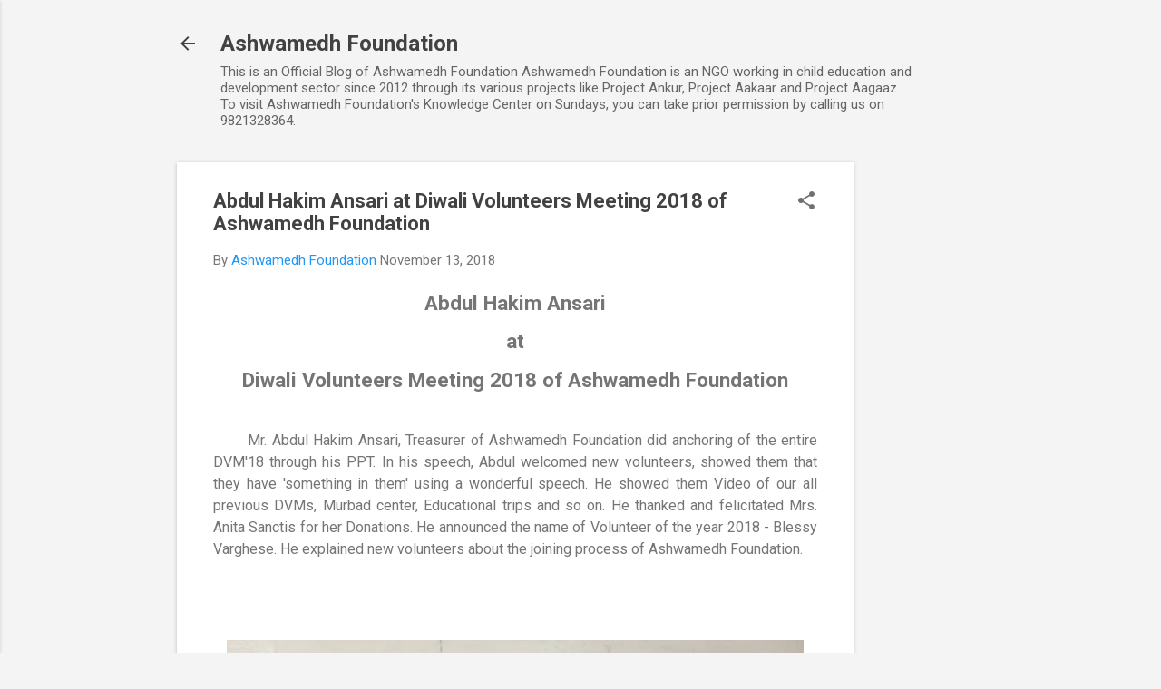

--- FILE ---
content_type: text/html; charset=utf-8
request_url: https://www.google.com/recaptcha/api2/aframe
body_size: 268
content:
<!DOCTYPE HTML><html><head><meta http-equiv="content-type" content="text/html; charset=UTF-8"></head><body><script nonce="CluIBZcTR4jhEBsdVZPK2A">/** Anti-fraud and anti-abuse applications only. See google.com/recaptcha */ try{var clients={'sodar':'https://pagead2.googlesyndication.com/pagead/sodar?'};window.addEventListener("message",function(a){try{if(a.source===window.parent){var b=JSON.parse(a.data);var c=clients[b['id']];if(c){var d=document.createElement('img');d.src=c+b['params']+'&rc='+(localStorage.getItem("rc::a")?sessionStorage.getItem("rc::b"):"");window.document.body.appendChild(d);sessionStorage.setItem("rc::e",parseInt(sessionStorage.getItem("rc::e")||0)+1);localStorage.setItem("rc::h",'1769202780092');}}}catch(b){}});window.parent.postMessage("_grecaptcha_ready", "*");}catch(b){}</script></body></html>